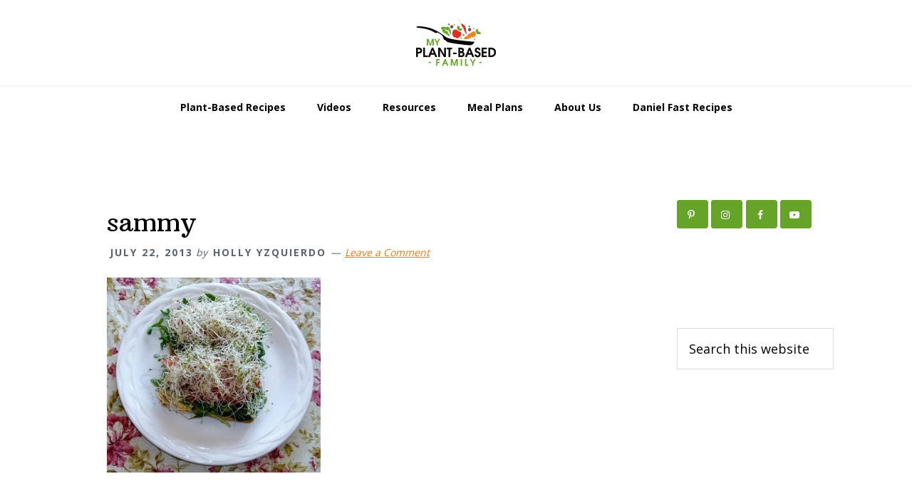

--- FILE ---
content_type: text/css
request_url: https://myplantbasedfamily.com/wp-content/plugins/social-pug/assets/dist/style-frontend-pro-jquery.2.13.0.css?ver=2.13.0
body_size: 6831
content:
.dpsp-networks-btns-wrapper .dpsp-network-btn .dpsp-network-icon{align-self:start;display:block;font-size:14px;line-height:36px;width:40px;height:40px;position:relative;top:-2px;left:-2px;text-align:center;border:2px solid;flex:0 0 auto;-moz-box-sizing:border-box;box-sizing:border-box;-moz-transition:all .15s ease-in;-webkit-transition:all .15s ease-in;-o-transition:all .15s ease-in;transition:all .15s ease-in}.dpsp-icon-total-share svg,.dpsp-network-icon .dpsp-network-icon-inner svg{position:relative;top:.1em;max-height:14px;width:auto;overflow:visible;transition:fill .15s ease-in-out}.dpsp-size-large .dpsp-icon-total-share svg,.dpsp-size-large .dpsp-network-icon .dpsp-network-icon-inner svg{max-height:22px}.widget_dpsp_social_media_follow .dpsp-network-icon .dpsp-network-icon-inner svg{top:.05em}.dpsp-icon-total-share,.dpsp-network-icon-inner{display:flex;align-items:center;justify-content:center}.dpsp-network-icon-inner{transition:all .2s ease;height:36px}.dpsp-networks-btns-wrapper.dpsp-has-button-icon-animation .dpsp-network-btn:hover .dpsp-network-icon-inner{transition:all .2s cubic-bezier(.62,3.15,.4,-.64);transform:scale(1.5)}#dpsp-floating-sidebar{position:fixed;top:50%;transform:translateY(-50%);z-index:9998}#dpsp-floating-sidebar.dpsp-position-left{left:0}#dpsp-floating-sidebar.dpsp-position-right{right:0}.dpsp-networks-btns-wrapper.dpsp-networks-btns-sidebar li{float:none;margin-left:0}.dpsp-networks-btns-wrapper.dpsp-networks-btns-sidebar .dpsp-network-btn{padding:0;width:40px}.dpsp-networks-btns-wrapper.dpsp-networks-btns-sidebar .dpsp-network-btn .dpsp-network-icon{border-color:transparent!important;background:transparent!important}.dpsp-size-medium .dpsp-networks-btns-sidebar .dpsp-network-btn .dpsp-network-icon-inner{height:41px}.dpsp-size-large .dpsp-networks-btns-sidebar .dpsp-network-btn .dpsp-network-icon-inner{height:46px}.dpsp-networks-btns-wrapper.dpsp-networks-btns-sidebar .dpsp-network-btn.dpsp-has-count .dpsp-network-icon{height:22px;line-height:22px}.dpsp-networks-btns-wrapper.dpsp-networks-btns-sidebar .dpsp-network-btn.dpsp-has-count .dpsp-network-icon-inner{height:18px}#dpsp-floating-sidebar.dpsp-no-animation{display:none}#dpsp-floating-sidebar.dpsp-no-animation.opened{display:block}#dpsp-floating-sidebar.dpsp-animation-1{opacity:0;transition:opacity .2s ease-in-out}#dpsp-floating-sidebar.dpsp-animation-1.opened{opacity:1}#dpsp-floating-sidebar.dpsp-position-left.dpsp-animation-2,#dpsp-floating-sidebar.dpsp-position-left.dpsp-shape-circle.dpsp-animation-2{left:-60px;transition:left .2s ease-in-out}#dpsp-floating-sidebar.dpsp-position-left.dpsp-animation-2.opened{left:0}#dpsp-floating-sidebar.dpsp-position-left.dpsp-shape-circle.dpsp-animation-2.opened{left:12px}#dpsp-floating-sidebar.dpsp-position-right.dpsp-animation-2,#dpsp-floating-sidebar.dpsp-position-right.dpsp-shape-circle.dpsp-animation-2{right:-60px;transition:right .2s ease-in-out}#dpsp-floating-sidebar.dpsp-position-right.dpsp-animation-2.opened{right:0}#dpsp-floating-sidebar.dpsp-position-right.dpsp-shape-circle.dpsp-animation-2.opened{right:10px}.dpsp-shape-rounded .dpsp-networks-btns-sidebar .dpsp-network-btn,.dpsp-shape-rounded .dpsp-networks-btns-sidebar .dpsp-network-btn .dpsp-network-icon{border-radius:0}.dpsp-position-left.dpsp-shape-rounded .dpsp-networks-btns-sidebar .dpsp-network-btn.dpsp-first,.dpsp-position-left.dpsp-shape-rounded .dpsp-networks-btns-sidebar .dpsp-network-btn.dpsp-first .dpsp-network-icon{-webkit-border-top-right-radius:4px;-moz-border-radius-topright:4px;border-top-right-radius:4px}.dpsp-position-left.dpsp-shape-rounded .dpsp-networks-btns-sidebar .dpsp-network-btn.dpsp-last,.dpsp-position-left.dpsp-shape-rounded .dpsp-networks-btns-sidebar .dpsp-network-btn.dpsp-last .dpsp-network-icon{-webkit-border-bottom-right-radius:4px;-moz-border-radius-bottomright:4px;border-bottom-right-radius:4px}.dpsp-position-left.dpsp-shape-rounded.dpsp-bottom-spacing .dpsp-networks-btns-sidebar .dpsp-network-btn,.dpsp-position-left.dpsp-shape-rounded.dpsp-bottom-spacing .dpsp-networks-btns-sidebar .dpsp-network-btn .dpsp-network-icon{-webkit-border-top-right-radius:4px;-moz-border-radius-topright:4px;border-top-right-radius:4px;-webkit-border-bottom-right-radius:4px;-moz-border-radius-bottomright:4px;border-bottom-right-radius:4px}.dpsp-position-right.dpsp-shape-rounded .dpsp-networks-btns-sidebar .dpsp-network-btn.dpsp-first,.dpsp-position-right.dpsp-shape-rounded .dpsp-networks-btns-sidebar .dpsp-network-btn.dpsp-first .dpsp-network-icon{-webkit-border-top-left-radius:4px;-moz-border-radius-topleft:4px;border-top-left-radius:4px}.dpsp-position-right.dpsp-shape-rounded .dpsp-networks-btns-sidebar .dpsp-network-btn.dpsp-last,.dpsp-position-right.dpsp-shape-rounded .dpsp-networks-btns-sidebar .dpsp-network-btn.dpsp-last .dpsp-network-icon{-webkit-border-bottom-left-radius:4px;-moz-border-radius-bottomleft:4px;border-bottom-left-radius:4px}.dpsp-position-right.dpsp-shape-rounded.dpsp-bottom-spacing .dpsp-networks-btns-sidebar .dpsp-network-btn,.dpsp-position-right.dpsp-shape-rounded.dpsp-bottom-spacing .dpsp-networks-btns-sidebar .dpsp-network-btn .dpsp-network-icon{-webkit-border-top-left-radius:4px;-moz-border-radius-topleft:4px;border-top-left-radius:4px;-webkit-border-bottom-left-radius:4px;-moz-border-radius-bottomleft:4px;border-bottom-left-radius:4px}.dpsp-shape-rounded.dpsp-has-spacing .dpsp-networks-btns-sidebar .dpsp-network-btn .dpsp-network-icon{border-radius:4px}#dpsp-floating-sidebar.dpsp-position-left.dpsp-shape-circle{left:12px}#dpsp-floating-sidebar.dpsp-position-right.dpsp-shape-circle{right:10px}.dpsp-bottom-spacing .dpsp-networks-btns-sidebar .dpsp-network-btn{margin-bottom:6px}.dpsp-shape-rounded.dpsp-bottom-spacing .dpsp-networks-btns-sidebar .dpsp-network-btn{-webkit-border-top-right-radius:4px;-moz-border-radius-topright:4px;border-top-right-radius:4px;-webkit-border-bottom-right-radius:4px;-moz-border-radius-bottomright:4px;border-bottom-right-radius:4px}#dpsp-floating-sidebar.dpsp-style-2 .dpsp-network-btn .dpsp-network-icon{background:none}#dpsp-floating-sidebar .dpsp-networks-btns-wrapper li{position:relative;overflow:visible}#dpsp-floating-sidebar .dpsp-networks-btns-wrapper .dpsp-network-label{position:absolute;z-index:1;display:inline-block;width:auto;white-space:nowrap;top:50%;margin-top:-15px;height:30px;padding:6px 12px;color:#fff;font-size:12px;font-weight:400;line-height:18px;background:#34495e;border-radius:3px;visibility:hidden;opacity:0;transition:all .2s ease-in-out;box-sizing:border-box}#dpsp-floating-sidebar.dpsp-position-left .dpsp-networks-btns-wrapper .dpsp-network-label{left:100%}#dpsp-floating-sidebar.dpsp-position-right .dpsp-networks-btns-wrapper .dpsp-network-label{right:100%}#dpsp-floating-sidebar.dpsp-position-left .dpsp-networks-btns-wrapper li.dpsp-hover .dpsp-network-label{transform:translateX(10px);visibility:visible;opacity:1}#dpsp-floating-sidebar.dpsp-position-right .dpsp-networks-btns-wrapper li.dpsp-hover .dpsp-network-label{transform:translateX(-10px);visibility:visible;opacity:1}#dpsp-floating-sidebar .dpsp-networks-btns-wrapper .dpsp-network-label:before{content:"";display:block;position:absolute;top:50%;margin-top:-5px;border-top:5px solid transparent;border-bottom:5px solid transparent}#dpsp-floating-sidebar.dpsp-position-left .dpsp-networks-btns-wrapper .dpsp-network-label:before{left:-5px;border-right:5px solid #34495e}#dpsp-floating-sidebar.dpsp-position-right .dpsp-networks-btns-wrapper .dpsp-network-label:before{right:-5px;border-left:5px solid #34495e}.dpsp-settings-button-style .dpsp-networks-btns-sidebar .dpsp-network-label{display:none}#dpsp-content-top{margin-bottom:1.2em}#dpsp-content-bottom{margin-top:1.2em}.dpsp-share-text{font-weight:700;margin-bottom:10px}.dpsp-shortcode-wrapper{margin-bottom:1.2em}#dpsp-sticky-bar-wrapper{position:fixed;z-index:1000;bottom:0;left:0;width:100%;background:#fff}#dpsp-sticky-bar-wrapper.dpsp-position-desktop-top{bottom:auto;top:0}#dpsp-sticky-bar-wrapper.dpsp-position-desktop-bottom{bottom:0;top:auto}#dpsp-sticky-bar-wrapper.dpsp-no-animation{visibility:hidden;opacity:0}#dpsp-sticky-bar-wrapper.dpsp-no-animation.opened{visibility:visible;opacity:1}#dpsp-sticky-bar{display:none;position:relative;margin:7px 0;box-sizing:border-box}#dpsp-sticky-bar .dpsp-networks-btns-wrapper{display:flex}#dpsp-sticky-bar .dpsp-networks-btns-wrapper li{float:none;flex:1;margin-bottom:0;margin-left:3px;margin-right:3px}#dpsp-sticky-bar .dpsp-networks-btns-wrapper li:last-of-type{margin-right:0}#dpsp-sticky-bar .dpsp-network-btn{padding-left:1em;padding-right:1em;text-align:center}#dpsp-sticky-bar .dpsp-network-btn .dpsp-network-icon{display:inline-block;position:relative;width:20px;overflow:visible}#dpsp-sticky-bar .dpsp-network-btn.dpsp-has-count .dpsp-network-icon{margin-right:5px}#dpsp-sticky-bar-wrapper.dpsp-is-mobile.dpsp-position-mobile-top{bottom:auto;top:0}#dpsp-sticky-bar-wrapper.dpsp-is-mobile.dpsp-position-mobile-bottom{bottom:0;top:auto}#dpsp-sticky-bar-wrapper.dpsp-is-mobile #dpsp-sticky-bar{position:static;margin:0;width:100%!important;padding:0}#dpsp-sticky-bar-wrapper.dpsp-is-mobile #dpsp-sticky-bar .dpsp-networks-btns-wrapper li{margin:0}#dpsp-sticky-bar-wrapper.dpsp-is-mobile #dpsp-sticky-bar .dpsp-network-btn{padding-left:0;padding-right:0;text-align:center;height:44px;max-height:44px;line-height:40px;border-radius:0}#dpsp-sticky-bar-wrapper.dpsp-is-mobile #dpsp-sticky-bar .dpsp-network-btn .dpsp-network-icon{position:relative;left:auto;display:inline-block;float:none;font-size:18px;line-height:40px}#dpsp-sticky-bar-wrapper.dpsp-is-mobile #dpsp-sticky-bar .dpsp-network-btn.dpsp-has-count .dpsp-network-icon{position:absolute;display:block;width:100%;height:26px;line-height:26px}#dpsp-sticky-bar-wrapper.dpsp-is-mobile #dpsp-sticky-bar .dpsp-network-btn .dpsp-network-count{position:absolute;bottom:0;left:0;width:100%;margin-left:0;font-size:11px;text-align:center;height:20px;line-height:20px}#dpsp-sticky-bar-wrapper.dpsp-animation-1{visibility:hidden;opacity:0;transition:opacity .2s ease-in-out}#dpsp-sticky-bar-wrapper.dpsp-animation-1.opened{visibility:visible;opacity:1}#dpsp-sticky-bar-wrapper.dpsp-is-mobile.dpsp-position-mobile-bottom.dpsp-animation-2,#dpsp-sticky-bar-wrapper:not(.dpsp-is-mobile).dpsp-position-desktop-bottom.dpsp-animation-2{visibility:hidden;bottom:-88px;transition:bottom .3s ease-in-out,visibility .3s ease-in-out}#dpsp-sticky-bar-wrapper.dpsp-is-mobile.dpsp-position-mobile-bottom.dpsp-animation-2.opened,#dpsp-sticky-bar-wrapper:not(.dpsp-is-mobile).dpsp-position-desktop-bottom.dpsp-animation-2.opened{visibility:visible;bottom:0}#dpsp-sticky-bar-wrapper.dpsp-is-mobile.dpsp-position-mobile-top.dpsp-animation-2,#dpsp-sticky-bar-wrapper:not(.dpsp-is-mobile).dpsp-position-desktop-top.dpsp-animation-2{visibility:hidden;top:-88px;bottom:auto;transition:top .3s ease-in-out,visibility .3s ease-in-out}#dpsp-sticky-bar-wrapper.dpsp-is-mobile.dpsp-position-mobile-top.dpsp-animation-2.opened,#dpsp-sticky-bar-wrapper:not(.dpsp-is-mobile).dpsp-position-desktop-top.dpsp-animation-2.opened{visibility:visible;top:0}@media screen and (min-width:782px){body.admin-bar #dpsp-sticky-bar-wrapper{margin-top:32px}}.dpsp-networks-btns-wrapper{list-style:none!important;padding:0!important;margin:0!important}.dpsp-networks-btns-wrapper:after{content:"";display:block;height:0;clear:both}.dpsp-networks-btns-wrapper li{float:left;-moz-transition:all .15s ease-in;-webkit-transition:all .15s ease-in;-o-transition:all .15s ease-in;transition:all .15s ease-in;margin:0;padding:0;border:0;list-style-type:none!important}.dpsp-networks-btns-wrapper li:before{display:none!important}.dpsp-networks-btns-wrapper li:first-child{margin-left:0!important}.dpsp-networks-btns-wrapper .dpsp-network-btn{position:relative;text-align:center;display:inline-flex;text-decoration:none!important;text-transform:unset!important;height:40px;min-width:40px;font-family:Arial,sans-serif;font-weight:700;font-size:14px;line-height:36px;vertical-align:middle;padding:0;border:2px solid;max-height:40px;width:100%;-moz-box-sizing:border-box;box-sizing:border-box;-moz-transition:all .15s ease-in;-webkit-transition:all .15s ease-in;-o-transition:all .15s ease-in;transition:all .15s ease-in;box-shadow:none;cursor:pointer;border-radius:0}.dpsp-networks-btns-wrapper .dpsp-network-btn .dpsp-network-label{padding-left:.5em;padding-right:.5em}.dpsp-networks-btns-wrapper .dpsp-network-btn.dpsp-has-count .dpsp-network-label{padding-right:.25em}.dpsp-networks-btns-wrapper .dpsp-network-btn:focus,.dpsp-networks-btns-wrapper .dpsp-network-btn:hover{border:2px solid;box-shadow:0 0 0 3px rgba(21,156,228,.4);box-shadow:0 0 0 3px var(--networkHover);outline:none}.dpsp-networks-btns-wrapper .dpsp-network-btn:after{content:"";display:block;height:0;clear:both}.dpsp-networks-btns-wrapper.dpsp-column-auto .dpsp-network-btn.dpsp-no-label{padding-left:0!important}.dpsp-size-small .dpsp-networks-btns-wrapper:not(.dpsp-networks-btns-sidebar) .dpsp-network-btn.dpsp-no-label .dpsp-network-icon{width:28px}.dpsp-networks-btns-wrapper .dpsp-network-btn .dpsp-network-count{font-size:13px;font-weight:400;padding-left:.25em;padding-right:.5em;white-space:nowrap}.dpsp-networks-btns-wrapper.dpsp-networks-btns-sidebar .dpsp-network-btn .dpsp-network-count{position:absolute;bottom:0;left:0;width:100%;margin-left:0;font-size:11px;text-align:center;height:20px;line-height:20px}.dpsp-networks-btns-wrapper .dpsp-network-btn.dpsp-no-label .dpsp-network-label-wrapper{display:none}.dpsp-button-style-6 .dpsp-networks-btns-wrapper:not(.dpsp-networks-btns-sidebar):not(.dpsp-column-auto):not(.dpsp-column-6) .dpsp-network-btn.dpsp-has-count-only .dpsp-network-label-wrapper,.dpsp-button-style-7 .dpsp-networks-btns-wrapper:not(.dpsp-networks-btns-sidebar):not(.dpsp-column-auto):not(.dpsp-column-6) .dpsp-network-btn.dpsp-has-count-only .dpsp-network-label-wrapper{display:inline-block;text-indent:2em}.dpsp-networks-btns-wrapper.dpsp-column-1 li{width:100%;margin-left:0}.dpsp-has-spacing .dpsp-networks-btns-wrapper.dpsp-column-1 li{margin-right:0}.dpsp-networks-btns-wrapper.dpsp-column-2 li{width:50%}.dpsp-has-spacing .dpsp-networks-btns-wrapper.dpsp-column-2 li{width:49%}.dpsp-networks-btns-wrapper.dpsp-column-2 li:nth-child(2n){margin-right:0}.dpsp-networks-btns-wrapper.dpsp-column-3 li{width:33.3333%}.dpsp-has-spacing .dpsp-networks-btns-wrapper.dpsp-column-3 li{width:32%}.dpsp-networks-btns-wrapper.dpsp-column-3 li:nth-child(3n){margin-right:0}.dpsp-networks-btns-wrapper.dpsp-column-4 li{width:25%}.dpsp-has-spacing .dpsp-networks-btns-wrapper.dpsp-column-4 li{width:23.5%}.dpsp-networks-btns-wrapper.dpsp-column-4 li:nth-child(4n){margin-right:0}.dpsp-networks-btns-wrapper.dpsp-column-5 li{width:20%}.dpsp-has-spacing .dpsp-networks-btns-wrapper.dpsp-column-5 li{width:18.4%}.dpsp-networks-btns-wrapper.dpsp-column-5 li:nth-child(5n){margin-right:0}.dpsp-networks-btns-wrapper.dpsp-column-6 li{width:16.6666%}.dpsp-has-spacing .dpsp-networks-btns-wrapper.dpsp-column-6 li{width:15%}.dpsp-networks-btns-wrapper.dpsp-column-6 li:nth-child(6n){margin-right:0}.dpsp-networks-btns-wrapper.dpsp-column-7 li{width:14.285%}.dpsp-has-spacing .dpsp-networks-btns-wrapper.dpsp-column-7 li{width:13%}.dpsp-networks-btns-wrapper.dpsp-column-7 li:nth-child(6n){margin-right:0}.dpsp-shape-circle .dpsp-networks-btns-wrapper:not(.dpsp-networks-btns-sidebar) .dpsp-network-btn:not(.dpsp-no-label){padding-right:10px}.dpsp-no-labels .dpsp-networks-btns-wrapper .dpsp-network-btn{padding:0!important;text-align:center}.dpsp-facebook{--networkColor:rgba(58,87,154,0.4);--networkHover:rgba(51,77,135,0.4)}.dpsp-networks-btns-wrapper .dpsp-network-btn.dpsp-facebook,.dpsp-networks-btns-wrapper .dpsp-network-btn.dpsp-facebook .dpsp-network-icon{border-color:#3a579a;background:#3a579a;color:#3a579a}.dpsp-networks-btns-wrapper .dpsp-network-btn.dpsp-facebook .dpsp-network-icon svg{fill:#3a579a}.dpsp-networks-btns-wrapper .dpsp-network-btn.dpsp-facebook:focus,.dpsp-networks-btns-wrapper .dpsp-network-btn.dpsp-facebook:focus .dpsp-network-icon,.dpsp-networks-btns-wrapper .dpsp-network-btn.dpsp-facebook:hover,.dpsp-networks-btns-wrapper .dpsp-network-btn.dpsp-facebook:hover .dpsp-network-icon{border-color:#334d87;background:#334d87;color:#334d87}.dpsp-networks-btns-wrapper .dpsp-network-btn.dpsp-facebook:focus .dpsp-network-icon svg,.dpsp-networks-btns-wrapper .dpsp-network-btn.dpsp-facebook:hover .dpsp-network-icon svg{fill:#334d87}.dpsp-twitter{--networkColor:rgba(0,171,240,0.4);--networkHover:rgba(0,153,215,0.4)}.dpsp-networks-btns-wrapper .dpsp-network-btn.dpsp-twitter,.dpsp-networks-btns-wrapper .dpsp-network-btn.dpsp-twitter .dpsp-network-icon{border-color:#00abf0;background:#00abf0;color:#00abf0}.dpsp-networks-btns-wrapper .dpsp-network-btn.dpsp-twitter .dpsp-network-icon svg{fill:#00abf0}.dpsp-networks-btns-wrapper .dpsp-network-btn.dpsp-twitter:focus,.dpsp-networks-btns-wrapper .dpsp-network-btn.dpsp-twitter:focus .dpsp-network-icon,.dpsp-networks-btns-wrapper .dpsp-network-btn.dpsp-twitter:hover,.dpsp-networks-btns-wrapper .dpsp-network-btn.dpsp-twitter:hover .dpsp-network-icon{border-color:#0099d7;background:#0099d7;color:#0099d7}.dpsp-networks-btns-wrapper .dpsp-network-btn.dpsp-twitter:focus .dpsp-network-icon svg,.dpsp-networks-btns-wrapper .dpsp-network-btn.dpsp-twitter:hover .dpsp-network-icon svg{fill:#0099d7}.dpsp-pinterest{--networkColor:rgba(201,34,40,0.4);--networkHover:rgba(179,30,36,0.4)}.dpsp-networks-btns-wrapper .dpsp-network-btn.dpsp-pinterest,.dpsp-networks-btns-wrapper .dpsp-network-btn.dpsp-pinterest .dpsp-network-icon{border-color:#c92228;background:#c92228;color:#c92228}.dpsp-networks-btns-wrapper .dpsp-network-btn.dpsp-pinterest .dpsp-network-icon svg{fill:#c92228}.dpsp-networks-btns-wrapper .dpsp-network-btn.dpsp-pinterest:focus,.dpsp-networks-btns-wrapper .dpsp-network-btn.dpsp-pinterest:focus .dpsp-network-icon,.dpsp-networks-btns-wrapper .dpsp-network-btn.dpsp-pinterest:hover,.dpsp-networks-btns-wrapper .dpsp-network-btn.dpsp-pinterest:hover .dpsp-network-icon{border-color:#b31e24;background:#b31e24;color:#b31e24}.dpsp-networks-btns-wrapper .dpsp-network-btn.dpsp-pinterest:focus .dpsp-network-icon svg,.dpsp-networks-btns-wrapper .dpsp-network-btn.dpsp-pinterest:hover .dpsp-network-icon svg{fill:#b31e24}.dpsp-linkedin{--networkColor:rgba(0,119,181,0.4);--networkHover:rgba(0,102,156,0.4)}.dpsp-networks-btns-wrapper .dpsp-network-btn.dpsp-linkedin,.dpsp-networks-btns-wrapper .dpsp-network-btn.dpsp-linkedin .dpsp-network-icon{border-color:#0077b5;background:#0077b5;color:#0077b5}.dpsp-networks-btns-wrapper .dpsp-network-btn.dpsp-linkedin .dpsp-network-icon svg{fill:#0077b5}.dpsp-networks-btns-wrapper .dpsp-network-btn.dpsp-linkedin:focus,.dpsp-networks-btns-wrapper .dpsp-network-btn.dpsp-linkedin:focus .dpsp-network-icon,.dpsp-networks-btns-wrapper .dpsp-network-btn.dpsp-linkedin:hover,.dpsp-networks-btns-wrapper .dpsp-network-btn.dpsp-linkedin:hover .dpsp-network-icon{border-color:#00669c;background:#00669c;color:#00669c}.dpsp-networks-btns-wrapper .dpsp-network-btn.dpsp-linkedin:focus .dpsp-network-icon svg,.dpsp-networks-btns-wrapper .dpsp-network-btn.dpsp-linkedin:hover .dpsp-network-icon svg{fill:#00669c}.dpsp-reddit{--networkColor:rgba(255,87,0,0.4);--networkHover:rgba(255,66,0,0.4)}.dpsp-networks-btns-wrapper .dpsp-network-btn.dpsp-reddit,.dpsp-networks-btns-wrapper .dpsp-network-btn.dpsp-reddit .dpsp-network-icon{border-color:#ff5700;background:#ff5700;color:#ff5700}.dpsp-networks-btns-wrapper .dpsp-network-btn.dpsp-reddit .dpsp-network-icon svg{fill:#ff5700}.dpsp-networks-btns-wrapper .dpsp-network-btn.dpsp-reddit:focus,.dpsp-networks-btns-wrapper .dpsp-network-btn.dpsp-reddit:focus .dpsp-network-icon,.dpsp-networks-btns-wrapper .dpsp-network-btn.dpsp-reddit:hover,.dpsp-networks-btns-wrapper .dpsp-network-btn.dpsp-reddit:hover .dpsp-network-icon{border-color:#ff4200;background:#ff4200;color:#ff4200}.dpsp-networks-btns-wrapper .dpsp-network-btn.dpsp-reddit:focus .dpsp-network-icon svg,.dpsp-networks-btns-wrapper .dpsp-network-btn.dpsp-reddit:hover .dpsp-network-icon svg{fill:#ff4200}.dpsp-vkontakte{--networkColor:rgba(77,117,163,0.4);--networkHover:rgba(69,105,146,0.4)}.dpsp-networks-btns-wrapper .dpsp-network-btn.dpsp-vkontakte,.dpsp-networks-btns-wrapper .dpsp-network-btn.dpsp-vkontakte .dpsp-network-icon{border-color:#4d75a3;background:#4d75a3;color:#4d75a3}.dpsp-networks-btns-wrapper .dpsp-network-btn.dpsp-vkontakte .dpsp-network-icon svg{fill:#4d75a3}.dpsp-networks-btns-wrapper .dpsp-network-btn.dpsp-vkontakte:focus,.dpsp-networks-btns-wrapper .dpsp-network-btn.dpsp-vkontakte:focus .dpsp-network-icon,.dpsp-networks-btns-wrapper .dpsp-network-btn.dpsp-vkontakte:hover,.dpsp-networks-btns-wrapper .dpsp-network-btn.dpsp-vkontakte:hover .dpsp-network-icon{border-color:#456992;background:#456992;color:#456992}.dpsp-networks-btns-wrapper .dpsp-network-btn.dpsp-vkontakte:focus .dpsp-network-icon svg,.dpsp-networks-btns-wrapper .dpsp-network-btn.dpsp-vkontakte:hover .dpsp-network-icon svg{fill:#456992}.dpsp-whatsapp{--networkColor:rgba(37,211,102,0.4);--networkHover:rgba(33,201,96,0.4)}.dpsp-networks-btns-wrapper .dpsp-network-btn.dpsp-whatsapp,.dpsp-networks-btns-wrapper .dpsp-network-btn.dpsp-whatsapp .dpsp-network-icon{border-color:#25d366;background:#25d366;color:#25d366}.dpsp-networks-btns-wrapper .dpsp-network-btn.dpsp-whatsapp .dpsp-network-icon svg{fill:#25d366}.dpsp-networks-btns-wrapper .dpsp-network-btn.dpsp-whatsapp:focus,.dpsp-networks-btns-wrapper .dpsp-network-btn.dpsp-whatsapp:focus .dpsp-network-icon,.dpsp-networks-btns-wrapper .dpsp-network-btn.dpsp-whatsapp:hover,.dpsp-networks-btns-wrapper .dpsp-network-btn.dpsp-whatsapp:hover .dpsp-network-icon{border-color:#21c960;background:#21c960;color:#21c960}.dpsp-networks-btns-wrapper .dpsp-network-btn.dpsp-whatsapp:focus .dpsp-network-icon svg,.dpsp-networks-btns-wrapper .dpsp-network-btn.dpsp-whatsapp:hover .dpsp-network-icon svg{fill:#21c960}.dpsp-instagram{--networkColor:rgba(188,42,141,0.4);--networkHover:rgba(169,37,126,0.4)}.dpsp-networks-btns-wrapper .dpsp-network-btn.dpsp-instagram,.dpsp-networks-btns-wrapper .dpsp-network-btn.dpsp-instagram .dpsp-network-icon{border-color:#bc2a8d;background:#bc2a8d;color:#bc2a8d}.dpsp-networks-btns-wrapper .dpsp-network-btn.dpsp-instagram .dpsp-network-icon svg{fill:#bc2a8d}.dpsp-networks-btns-wrapper .dpsp-network-btn.dpsp-instagram:focus,.dpsp-networks-btns-wrapper .dpsp-network-btn.dpsp-instagram:focus .dpsp-network-icon,.dpsp-networks-btns-wrapper .dpsp-network-btn.dpsp-instagram:hover,.dpsp-networks-btns-wrapper .dpsp-network-btn.dpsp-instagram:hover .dpsp-network-icon{border-color:#a9257e;background:#a9257e;color:#a9257e}.dpsp-networks-btns-wrapper .dpsp-network-btn.dpsp-instagram:focus .dpsp-network-icon svg,.dpsp-networks-btns-wrapper .dpsp-network-btn.dpsp-instagram:hover .dpsp-network-icon svg{fill:#a9257e}.dpsp-youtube{--networkColor:rgba(187,0,0,0.4);--networkHover:rgba(162,0,0,0.4)}.dpsp-networks-btns-wrapper .dpsp-network-btn.dpsp-youtube,.dpsp-networks-btns-wrapper .dpsp-network-btn.dpsp-youtube .dpsp-network-icon{border-color:#b00;background:#b00;color:#b00}.dpsp-networks-btns-wrapper .dpsp-network-btn.dpsp-youtube .dpsp-network-icon svg{fill:#b00}.dpsp-networks-btns-wrapper .dpsp-network-btn.dpsp-youtube:focus,.dpsp-networks-btns-wrapper .dpsp-network-btn.dpsp-youtube:focus .dpsp-network-icon,.dpsp-networks-btns-wrapper .dpsp-network-btn.dpsp-youtube:hover,.dpsp-networks-btns-wrapper .dpsp-network-btn.dpsp-youtube:hover .dpsp-network-icon{border-color:#a20000;background:#a20000;color:#a20000}.dpsp-networks-btns-wrapper .dpsp-network-btn.dpsp-youtube:focus .dpsp-network-icon svg,.dpsp-networks-btns-wrapper .dpsp-network-btn.dpsp-youtube:hover .dpsp-network-icon svg{fill:#a20000}.dpsp-vimeo{--networkColor:rgba(68,187,255,0.4);--networkHover:rgba(43,178,255,0.4)}.dpsp-networks-btns-wrapper .dpsp-network-btn.dpsp-vimeo,.dpsp-networks-btns-wrapper .dpsp-network-btn.dpsp-vimeo .dpsp-network-icon{border-color:#4bf;background:#4bf;color:#4bf}.dpsp-networks-btns-wrapper .dpsp-network-btn.dpsp-vimeo .dpsp-network-icon svg{fill:#4bf}.dpsp-networks-btns-wrapper .dpsp-network-btn.dpsp-vimeo:focus,.dpsp-networks-btns-wrapper .dpsp-network-btn.dpsp-vimeo:focus .dpsp-network-icon,.dpsp-networks-btns-wrapper .dpsp-network-btn.dpsp-vimeo:hover,.dpsp-networks-btns-wrapper .dpsp-network-btn.dpsp-vimeo:hover .dpsp-network-icon{border-color:#2bb2ff;background:#2bb2ff;color:#2bb2ff}.dpsp-networks-btns-wrapper .dpsp-network-btn.dpsp-vimeo:focus .dpsp-network-icon svg,.dpsp-networks-btns-wrapper .dpsp-network-btn.dpsp-vimeo:hover .dpsp-network-icon svg{fill:#2bb2ff}.dpsp-soundcloud{--networkColor:rgba(255,85,0,0.4);--networkHover:rgba(230,76,0,0.4)}.dpsp-networks-btns-wrapper .dpsp-network-btn.dpsp-soundcloud,.dpsp-networks-btns-wrapper .dpsp-network-btn.dpsp-soundcloud .dpsp-network-icon{border-color:#f50;background:#f50;color:#f50}.dpsp-networks-btns-wrapper .dpsp-network-btn.dpsp-soundcloud .dpsp-network-icon svg{fill:#f50}.dpsp-networks-btns-wrapper .dpsp-network-btn.dpsp-soundcloud:focus,.dpsp-networks-btns-wrapper .dpsp-network-btn.dpsp-soundcloud:focus .dpsp-network-icon,.dpsp-networks-btns-wrapper .dpsp-network-btn.dpsp-soundcloud:hover,.dpsp-networks-btns-wrapper .dpsp-network-btn.dpsp-soundcloud:hover .dpsp-network-icon{border-color:#e64c00;background:#e64c00;color:#e64c00}.dpsp-networks-btns-wrapper .dpsp-network-btn.dpsp-soundcloud:focus .dpsp-network-icon svg,.dpsp-networks-btns-wrapper .dpsp-network-btn.dpsp-soundcloud:hover .dpsp-network-icon svg{fill:#e64c00}.dpsp-twitch{--networkColor:rgba(100,65,165,0.4);--networkHover:rgba(89,58,147,0.4)}.dpsp-networks-btns-wrapper .dpsp-network-btn.dpsp-twitch,.dpsp-networks-btns-wrapper .dpsp-network-btn.dpsp-twitch .dpsp-network-icon{border-color:#6441a5;background:#6441a5;color:#6441a5}.dpsp-networks-btns-wrapper .dpsp-network-btn.dpsp-twitch .dpsp-network-icon svg{fill:#6441a5}.dpsp-networks-btns-wrapper .dpsp-network-btn.dpsp-twitch:focus,.dpsp-networks-btns-wrapper .dpsp-network-btn.dpsp-twitch:focus .dpsp-network-icon,.dpsp-networks-btns-wrapper .dpsp-network-btn.dpsp-twitch:hover,.dpsp-networks-btns-wrapper .dpsp-network-btn.dpsp-twitch:hover .dpsp-network-icon{border-color:#593a93;background:#593a93;color:#593a93}.dpsp-networks-btns-wrapper .dpsp-network-btn.dpsp-twitch:focus .dpsp-network-icon svg,.dpsp-networks-btns-wrapper .dpsp-network-btn.dpsp-twitch:hover .dpsp-network-icon svg{fill:#593a93}.dpsp-yummly{--networkColor:rgba(229,90,39,0.4);--networkHover:rgba(216,77,26,0.4)}.dpsp-networks-btns-wrapper .dpsp-network-btn.dpsp-yummly,.dpsp-networks-btns-wrapper .dpsp-network-btn.dpsp-yummly .dpsp-network-icon{border-color:#e55a27;background:#e55a27;color:#e55a27}.dpsp-networks-btns-wrapper .dpsp-network-btn.dpsp-yummly .dpsp-network-icon svg{fill:#e55a27}.dpsp-networks-btns-wrapper .dpsp-network-btn.dpsp-yummly:focus,.dpsp-networks-btns-wrapper .dpsp-network-btn.dpsp-yummly:focus .dpsp-network-icon,.dpsp-networks-btns-wrapper .dpsp-network-btn.dpsp-yummly:hover,.dpsp-networks-btns-wrapper .dpsp-network-btn.dpsp-yummly:hover .dpsp-network-icon{border-color:#d84d1a;background:#d84d1a;color:#d84d1a}.dpsp-networks-btns-wrapper .dpsp-network-btn.dpsp-yummly:focus .dpsp-network-icon svg,.dpsp-networks-btns-wrapper .dpsp-network-btn.dpsp-yummly:hover .dpsp-network-icon svg{fill:#d84d1a}.dpsp-behance{--networkColor:rgba(0,92,255,0.4);--networkHover:rgba(0,83,230,0.4)}.dpsp-networks-btns-wrapper .dpsp-network-btn.dpsp-behance,.dpsp-networks-btns-wrapper .dpsp-network-btn.dpsp-behance .dpsp-network-icon{border-color:#005cff;background:#005cff;color:#005cff}.dpsp-networks-btns-wrapper .dpsp-network-btn.dpsp-behance .dpsp-network-icon svg{fill:#005cff}.dpsp-networks-btns-wrapper .dpsp-network-btn.dpsp-behance:focus,.dpsp-networks-btns-wrapper .dpsp-network-btn.dpsp-behance:focus .dpsp-network-icon,.dpsp-networks-btns-wrapper .dpsp-network-btn.dpsp-behance:hover,.dpsp-networks-btns-wrapper .dpsp-network-btn.dpsp-behance:hover .dpsp-network-icon{border-color:#0053e6;background:#0053e6;color:#0053e6}.dpsp-networks-btns-wrapper .dpsp-network-btn.dpsp-behance:focus .dpsp-network-icon svg,.dpsp-networks-btns-wrapper .dpsp-network-btn.dpsp-behance:hover .dpsp-network-icon svg{fill:#0053e6}.dpsp-email{--networkColor:rgba(39,174,96,0.4);--networkHover:rgba(35,158,87,0.4)}.dpsp-networks-btns-wrapper .dpsp-network-btn.dpsp-email,.dpsp-networks-btns-wrapper .dpsp-network-btn.dpsp-email .dpsp-network-icon{border-color:#27ae60;background:#27ae60;color:#27ae60}.dpsp-networks-btns-wrapper .dpsp-network-btn.dpsp-email .dpsp-network-icon svg{fill:#27ae60}.dpsp-networks-btns-wrapper .dpsp-network-btn.dpsp-email:focus,.dpsp-networks-btns-wrapper .dpsp-network-btn.dpsp-email:focus .dpsp-network-icon,.dpsp-networks-btns-wrapper .dpsp-network-btn.dpsp-email:hover,.dpsp-networks-btns-wrapper .dpsp-network-btn.dpsp-email:hover .dpsp-network-icon{border-color:#239e57;background:#239e57;color:#239e57}.dpsp-networks-btns-wrapper .dpsp-network-btn.dpsp-email:focus .dpsp-network-icon svg,.dpsp-networks-btns-wrapper .dpsp-network-btn.dpsp-email:hover .dpsp-network-icon svg{fill:#239e57}.dpsp-print{--networkColor:rgba(189,195,199,0.4);--networkHover:rgba(175,182,187,0.4)}.dpsp-networks-btns-wrapper .dpsp-network-btn.dpsp-print,.dpsp-networks-btns-wrapper .dpsp-network-btn.dpsp-print .dpsp-network-icon{border-color:#bdc3c7;background:#bdc3c7;color:#bdc3c7}.dpsp-networks-btns-wrapper .dpsp-network-btn.dpsp-print .dpsp-network-icon svg{fill:#bdc3c7}.dpsp-networks-btns-wrapper .dpsp-network-btn.dpsp-print:focus,.dpsp-networks-btns-wrapper .dpsp-network-btn.dpsp-print:focus .dpsp-network-icon,.dpsp-networks-btns-wrapper .dpsp-network-btn.dpsp-print:hover,.dpsp-networks-btns-wrapper .dpsp-network-btn.dpsp-print:hover .dpsp-network-icon{border-color:#afb6bb;background:#afb6bb;color:#afb6bb}.dpsp-networks-btns-wrapper .dpsp-network-btn.dpsp-print:focus .dpsp-network-icon svg,.dpsp-networks-btns-wrapper .dpsp-network-btn.dpsp-print:hover .dpsp-network-icon svg{fill:#afb6bb}.dpsp-pocket{--networkColor:rgba(237,64,85,0.4);--networkHover:rgba(230,60,81,0.4)}.dpsp-networks-btns-wrapper .dpsp-network-btn.dpsp-pocket,.dpsp-networks-btns-wrapper .dpsp-network-btn.dpsp-pocket .dpsp-network-icon{border-color:#ed4055;background:#ed4055;color:#ed4055}.dpsp-networks-btns-wrapper .dpsp-network-btn.dpsp-pocket .dpsp-network-icon svg{fill:#ed4055}.dpsp-networks-btns-wrapper .dpsp-network-btn.dpsp-pocket:focus,.dpsp-networks-btns-wrapper .dpsp-network-btn.dpsp-pocket:focus .dpsp-network-icon,.dpsp-networks-btns-wrapper .dpsp-network-btn.dpsp-pocket:hover,.dpsp-networks-btns-wrapper .dpsp-network-btn.dpsp-pocket:hover .dpsp-network-icon{border-color:#e63c51;background:#e63c51;color:#e63c51}.dpsp-networks-btns-wrapper .dpsp-network-btn.dpsp-pocket:focus .dpsp-network-icon svg,.dpsp-networks-btns-wrapper .dpsp-network-btn.dpsp-pocket:hover .dpsp-network-icon svg{fill:#e63c51}.dpsp-buffer{--networkColor:rgba(41,50,59,0.4);--networkHover:rgba(33,40,47,0.4)}.dpsp-networks-btns-wrapper .dpsp-network-btn.dpsp-buffer,.dpsp-networks-btns-wrapper .dpsp-network-btn.dpsp-buffer .dpsp-network-icon{border-color:#29323b;background:#29323b;color:#29323b}.dpsp-networks-btns-wrapper .dpsp-network-btn.dpsp-buffer .dpsp-network-icon svg{fill:#29323b}.dpsp-networks-btns-wrapper .dpsp-network-btn.dpsp-buffer:focus,.dpsp-networks-btns-wrapper .dpsp-network-btn.dpsp-buffer:focus .dpsp-network-icon,.dpsp-networks-btns-wrapper .dpsp-network-btn.dpsp-buffer:hover,.dpsp-networks-btns-wrapper .dpsp-network-btn.dpsp-buffer:hover .dpsp-network-icon{border-color:#21282f;background:#21282f;color:#21282f}.dpsp-networks-btns-wrapper .dpsp-network-btn.dpsp-buffer:focus .dpsp-network-icon svg,.dpsp-networks-btns-wrapper .dpsp-network-btn.dpsp-buffer:hover .dpsp-network-icon svg{fill:#21282f}.dpsp-tumblr{--networkColor:rgba(53,70,92,0.4);--networkHover:rgba(46,61,80,0.4)}.dpsp-networks-btns-wrapper .dpsp-network-btn.dpsp-tumblr,.dpsp-networks-btns-wrapper .dpsp-network-btn.dpsp-tumblr .dpsp-network-icon{border-color:#35465c;background:#35465c;color:#35465c}.dpsp-networks-btns-wrapper .dpsp-network-btn.dpsp-tumblr .dpsp-network-icon svg{fill:#35465c}.dpsp-networks-btns-wrapper .dpsp-network-btn.dpsp-tumblr:focus,.dpsp-networks-btns-wrapper .dpsp-network-btn.dpsp-tumblr:focus .dpsp-network-icon,.dpsp-networks-btns-wrapper .dpsp-network-btn.dpsp-tumblr:hover,.dpsp-networks-btns-wrapper .dpsp-network-btn.dpsp-tumblr:hover .dpsp-network-icon{border-color:#2e3d50;background:#2e3d50;color:#2e3d50}.dpsp-networks-btns-wrapper .dpsp-network-btn.dpsp-tumblr:focus .dpsp-network-icon svg,.dpsp-networks-btns-wrapper .dpsp-network-btn.dpsp-tumblr:hover .dpsp-network-icon svg{fill:#2e3d50}.dpsp-xing{--networkColor:rgba(0,136,141,0.4);--networkHover:rgba(0,106,108,0.4)}.dpsp-networks-btns-wrapper .dpsp-network-btn.dpsp-xing,.dpsp-networks-btns-wrapper .dpsp-network-btn.dpsp-xing .dpsp-network-icon{border-color:#00888d;background:#00888d;color:#00888d}.dpsp-networks-btns-wrapper .dpsp-network-btn.dpsp-xing .dpsp-network-icon svg{fill:#00888d}.dpsp-networks-btns-wrapper .dpsp-network-btn.dpsp-xing:focus,.dpsp-networks-btns-wrapper .dpsp-network-btn.dpsp-xing:focus .dpsp-network-icon,.dpsp-networks-btns-wrapper .dpsp-network-btn.dpsp-xing:hover,.dpsp-networks-btns-wrapper .dpsp-network-btn.dpsp-xing:hover .dpsp-network-icon{border-color:#006a6c;background:#006a6c;color:#006a6c}.dpsp-networks-btns-wrapper .dpsp-network-btn.dpsp-xing:focus .dpsp-network-icon svg,.dpsp-networks-btns-wrapper .dpsp-network-btn.dpsp-xing:hover .dpsp-network-icon svg{fill:#006a6c}.dpsp-github{--networkColor:rgba(51,51,51,0.4);--networkHover:rgba(34,34,34,0.4)}.dpsp-networks-btns-wrapper .dpsp-network-btn.dpsp-github,.dpsp-networks-btns-wrapper .dpsp-network-btn.dpsp-github .dpsp-network-icon{border-color:#333;background:#333;color:#333}.dpsp-networks-btns-wrapper .dpsp-network-btn.dpsp-github .dpsp-network-icon svg{fill:#333}.dpsp-networks-btns-wrapper .dpsp-network-btn.dpsp-github:focus,.dpsp-networks-btns-wrapper .dpsp-network-btn.dpsp-github:focus .dpsp-network-icon,.dpsp-networks-btns-wrapper .dpsp-network-btn.dpsp-github:hover,.dpsp-networks-btns-wrapper .dpsp-network-btn.dpsp-github:hover .dpsp-network-icon{border-color:#222;background:#222;color:#222}.dpsp-networks-btns-wrapper .dpsp-network-btn.dpsp-github:focus .dpsp-network-icon svg,.dpsp-networks-btns-wrapper .dpsp-network-btn.dpsp-github:hover .dpsp-network-icon svg{fill:#222}.dpsp-flipboard{--networkColor:rgba(225,40,40,0.4);--networkHover:rgba(210,29,29,0.4)}.dpsp-networks-btns-wrapper .dpsp-network-btn.dpsp-flipboard,.dpsp-networks-btns-wrapper .dpsp-network-btn.dpsp-flipboard .dpsp-network-icon{border-color:#e12828;background:#e12828;color:#e12828}.dpsp-networks-btns-wrapper .dpsp-network-btn.dpsp-flipboard .dpsp-network-icon svg{fill:#e12828}.dpsp-networks-btns-wrapper .dpsp-network-btn.dpsp-flipboard:focus,.dpsp-networks-btns-wrapper .dpsp-network-btn.dpsp-flipboard:focus .dpsp-network-icon,.dpsp-networks-btns-wrapper .dpsp-network-btn.dpsp-flipboard:hover,.dpsp-networks-btns-wrapper .dpsp-network-btn.dpsp-flipboard:hover .dpsp-network-icon{border-color:#d21d1d;background:#d21d1d;color:#d21d1d}.dpsp-networks-btns-wrapper .dpsp-network-btn.dpsp-flipboard:focus .dpsp-network-icon svg,.dpsp-networks-btns-wrapper .dpsp-network-btn.dpsp-flipboard:hover .dpsp-network-icon svg{fill:#d21d1d}.dpsp-telegram{--networkColor:rgba(0,136,204,0.4);--networkHover:rgba(0,119,179,0.4)}.dpsp-networks-btns-wrapper .dpsp-network-btn.dpsp-telegram,.dpsp-networks-btns-wrapper .dpsp-network-btn.dpsp-telegram .dpsp-network-icon{border-color:#08c;background:#08c;color:#08c}.dpsp-networks-btns-wrapper .dpsp-network-btn.dpsp-telegram .dpsp-network-icon svg{fill:#08c}.dpsp-networks-btns-wrapper .dpsp-network-btn.dpsp-telegram:focus,.dpsp-networks-btns-wrapper .dpsp-network-btn.dpsp-telegram:focus .dpsp-network-icon,.dpsp-networks-btns-wrapper .dpsp-network-btn.dpsp-telegram:hover,.dpsp-networks-btns-wrapper .dpsp-network-btn.dpsp-telegram:hover .dpsp-network-icon{border-color:#0077b3;background:#0077b3;color:#0077b3}.dpsp-networks-btns-wrapper .dpsp-network-btn.dpsp-telegram:focus .dpsp-network-icon svg,.dpsp-networks-btns-wrapper .dpsp-network-btn.dpsp-telegram:hover .dpsp-network-icon svg{fill:#0077b3}.dpsp-medium{--networkColor:rgba(51,51,51,0.4);--networkHover:rgba(17,17,17,0.4)}.dpsp-networks-btns-wrapper .dpsp-network-btn.dpsp-medium,.dpsp-networks-btns-wrapper .dpsp-network-btn.dpsp-medium .dpsp-network-icon{border-color:#333;background:#333;color:#333}.dpsp-networks-btns-wrapper .dpsp-network-btn.dpsp-medium .dpsp-network-icon svg{fill:#333}.dpsp-networks-btns-wrapper .dpsp-network-btn.dpsp-medium:focus,.dpsp-networks-btns-wrapper .dpsp-network-btn.dpsp-medium:focus .dpsp-network-icon,.dpsp-networks-btns-wrapper .dpsp-network-btn.dpsp-medium:hover,.dpsp-networks-btns-wrapper .dpsp-network-btn.dpsp-medium:hover .dpsp-network-icon{border-color:#111;background:#111;color:#111}.dpsp-networks-btns-wrapper .dpsp-network-btn.dpsp-medium:focus .dpsp-network-icon svg,.dpsp-networks-btns-wrapper .dpsp-network-btn.dpsp-medium:hover .dpsp-network-icon svg{fill:#111}.dpsp-mix{--networkColor:rgba(253,130,53,0.4);--networkHover:rgba(253,114,28,0.4)}.dpsp-networks-btns-wrapper .dpsp-network-btn.dpsp-mix,.dpsp-networks-btns-wrapper .dpsp-network-btn.dpsp-mix .dpsp-network-icon{border-color:#fd8235;background:#fd8235;color:#fd8235}.dpsp-networks-btns-wrapper .dpsp-network-btn.dpsp-mix .dpsp-network-icon svg{fill:#fd8235}.dpsp-networks-btns-wrapper .dpsp-network-btn.dpsp-mix:focus,.dpsp-networks-btns-wrapper .dpsp-network-btn.dpsp-mix:focus .dpsp-network-icon,.dpsp-networks-btns-wrapper .dpsp-network-btn.dpsp-mix:hover,.dpsp-networks-btns-wrapper .dpsp-network-btn.dpsp-mix:hover .dpsp-network-icon{border-color:#fd721c;background:#fd721c;color:#fd721c}.dpsp-networks-btns-wrapper .dpsp-network-btn.dpsp-mix:focus .dpsp-network-icon svg,.dpsp-networks-btns-wrapper .dpsp-network-btn.dpsp-mix:hover .dpsp-network-icon svg{fill:#fd721c}.dpsp-shape-rounded .dpsp-network-btn,.dpsp-shape-rounded .dpsp-network-btn .dpsp-network-icon{-webkit-border-top-left-radius:4px;-webkit-border-bottom-left-radius:4px;-moz-border-radius-topleft:4px;-moz-border-radius-bottomleft:4px;border-top-left-radius:4px;border-bottom-left-radius:4px}.dpsp-shape-rounded .dpsp-network-btn,.dpsp-shape-rounded .dpsp-no-label.dpsp-network-btn .dpsp-network-icon{-webkit-border-top-right-radius:4px;-webkit-border-bottom-right-radius:4px;-moz-border-radius-topright:4px;-moz-border-radius-bottomright:4px;border-top-right-radius:4px;border-bottom-right-radius:4px}.dpsp-shape-circle .dpsp-network-btn{border-radius:30px}.dpsp-shape-circle .dpsp-network-btn .dpsp-network-icon{border-radius:30px;overflow:hidden}.dpsp-has-spacing .dpsp-networks-btns-wrapper li{margin-bottom:10px;margin-right:2%;margin-left:0!important}.dpsp-size-small .dpsp-networks-btns-wrapper:not(.dpsp-networks-btns-sidebar):not(.dpsp-networks-btns-sticky-bar) .dpsp-network-btn{height:32px;min-width:32px;line-height:28px;max-height:32px}.dpsp-size-small .dpsp-networks-btns-wrapper:not(.dpsp-networks-btns-sidebar):not(.dpsp-networks-btns-sticky-bar) .dpsp-network-btn.dpsp-no-label .dpsp-network-icon{width:32px}.dpsp-size-small .dpsp-networks-btns-wrapper:not(.dpsp-networks-btns-sidebar):not(.dpsp-networks-btns-sticky-bar) .dpsp-network-btn .dpsp-network-icon{line-height:28px;width:32px;height:32px}.dpsp-size-small .dpsp-networks-btns-wrapper:not(.dpsp-networks-btns-sidebar):not(.dpsp-networks-btns-sticky-bar) .dpsp-network-btn .dpsp-network-icon-inner{height:28px}.dpsp-size-large .dpsp-networks-btns-wrapper:not(.dpsp-networks-btns-sidebar) .dpsp-network-btn{height:46px;min-width:46px;line-height:42px;max-height:46px}.dpsp-size-large .dpsp-networks-btns-wrapper:not(.dpsp-networks-btns-sidebar) .dpsp-network-btn .dpsp-network-icon{line-height:42px;width:46px;height:46px}.dpsp-size-large .dpsp-networks-btns-wrapper:not(.dpsp-networks-btns-sidebar) .dpsp-network-btn .dpsp-network-icon-inner{height:42px}.dpsp-size-medium .dpsp-networks-btns-sidebar .dpsp-network-btn{height:45px;min-width:45px;line-height:41px;max-height:45px;padding-left:0}.dpsp-size-medium .dpsp-networks-btns-sidebar .dpsp-network-btn .dpsp-network-icon{line-height:41px;width:45px}.dpsp-size-medium .dpsp-networks-btns-sidebar.dpsp-networks-btns-wrapper .dpsp-network-btn.dpsp-has-count .dpsp-network-icon{height:26px;line-height:26px}.dpsp-size-large .dpsp-networks-btns-sidebar .dpsp-network-btn{height:50px;min-width:50px;line-height:46px;max-height:50px;padding-left:0}.dpsp-size-large .dpsp-networks-btns-sidebar .dpsp-network-btn .dpsp-network-icon{line-height:46px;width:50px}.dpsp-size-large .dpsp-networks-btns-wrapper.dpsp-networks-btns-sidebar .dpsp-network-btn.dpsp-has-count .dpsp-network-icon{height:30px;line-height:30px}@media screen and (max-width:720px){.dpsp-hide-on-mobile{display:none!important}}.dpsp-button-style-1 .dpsp-network-btn{color:#fff!important}.dpsp-button-style-1 .dpsp-network-btn.dpsp-has-count:not(.dpsp-has-label),.dpsp-button-style-1 .dpsp-network-btn.dpsp-no-label{justify-content:center}.dpsp-button-style-1 .dpsp-network-btn .dpsp-network-icon svg{fill:#fff!important}.dpsp-button-style-2 .dpsp-networks-btns-wrapper:not(.dpsp-networks-btns-sidebar) .dpsp-network-btn{color:#fff!important}.dpsp-button-style-2 .dpsp-networks-btns-wrapper:not(.dpsp-networks-btns-sidebar) .dpsp-network-btn .dpsp-network-icon svg{fill:#fff!important}.dpsp-button-style-2 .dpsp-networks-btns-wrapper:not(.dpsp-networks-btns-sidebar) .dpsp-network-btn.dpsp-has-count:not(.dpsp-has-label),.dpsp-button-style-2 .dpsp-networks-btns-wrapper:not(.dpsp-networks-btns-sidebar) .dpsp-network-btn.dpsp-no-label{justify-content:center}.dpsp-button-style-2 .dpsp-networks-btns-wrapper .dpsp-facebook.dpsp-has-count:not(.dpsp-has-label),.dpsp-button-style-2 .dpsp-networks-btns-wrapper .dpsp-facebook .dpsp-network-icon,.dpsp-button-style-2 .dpsp-networks-btns-wrapper .dpsp-facebook.dpsp-no-label{background:#334d87;border-color:#334d87}.dpsp-button-style-2 .dpsp-networks-btns-wrapper .dpsp-twitter.dpsp-has-count:not(.dpsp-has-label),.dpsp-button-style-2 .dpsp-networks-btns-wrapper .dpsp-twitter .dpsp-network-icon,.dpsp-button-style-2 .dpsp-networks-btns-wrapper .dpsp-twitter.dpsp-no-label{background:#0099d7;border-color:#0099d7}.dpsp-button-style-2 .dpsp-networks-btns-wrapper .dpsp-pinterest.dpsp-has-count:not(.dpsp-has-label),.dpsp-button-style-2 .dpsp-networks-btns-wrapper .dpsp-pinterest .dpsp-network-icon,.dpsp-button-style-2 .dpsp-networks-btns-wrapper .dpsp-pinterest.dpsp-no-label{background:#b31e24;border-color:#b31e24}.dpsp-button-style-2 .dpsp-networks-btns-wrapper .dpsp-linkedin.dpsp-has-count:not(.dpsp-has-label),.dpsp-button-style-2 .dpsp-networks-btns-wrapper .dpsp-linkedin .dpsp-network-icon,.dpsp-button-style-2 .dpsp-networks-btns-wrapper .dpsp-linkedin.dpsp-no-label{background:#00669c;border-color:#00669c}.dpsp-button-style-2 .dpsp-networks-btns-wrapper .dpsp-reddit.dpsp-has-count:not(.dpsp-has-label),.dpsp-button-style-2 .dpsp-networks-btns-wrapper .dpsp-reddit .dpsp-network-icon,.dpsp-button-style-2 .dpsp-networks-btns-wrapper .dpsp-reddit.dpsp-no-label{background:#ff4200;border-color:#ff4200}.dpsp-button-style-2 .dpsp-networks-btns-wrapper .dpsp-vkontakte.dpsp-has-count:not(.dpsp-has-label),.dpsp-button-style-2 .dpsp-networks-btns-wrapper .dpsp-vkontakte .dpsp-network-icon,.dpsp-button-style-2 .dpsp-networks-btns-wrapper .dpsp-vkontakte.dpsp-no-label{background:#456992;border-color:#456992}.dpsp-button-style-2 .dpsp-networks-btns-wrapper .dpsp-whatsapp.dpsp-has-count:not(.dpsp-has-label),.dpsp-button-style-2 .dpsp-networks-btns-wrapper .dpsp-whatsapp .dpsp-network-icon,.dpsp-button-style-2 .dpsp-networks-btns-wrapper .dpsp-whatsapp.dpsp-no-label{background:#21c960;border-color:#21c960}.dpsp-button-style-2 .dpsp-networks-btns-wrapper .dpsp-instagram.dpsp-has-count:not(.dpsp-has-label),.dpsp-button-style-2 .dpsp-networks-btns-wrapper .dpsp-instagram .dpsp-network-icon,.dpsp-button-style-2 .dpsp-networks-btns-wrapper .dpsp-instagram.dpsp-no-label{background:#a9257e;border-color:#a9257e}.dpsp-button-style-2 .dpsp-networks-btns-wrapper .dpsp-youtube.dpsp-has-count:not(.dpsp-has-label),.dpsp-button-style-2 .dpsp-networks-btns-wrapper .dpsp-youtube .dpsp-network-icon,.dpsp-button-style-2 .dpsp-networks-btns-wrapper .dpsp-youtube.dpsp-no-label{background:#a20000;border-color:#a20000}.dpsp-button-style-2 .dpsp-networks-btns-wrapper .dpsp-vimeo.dpsp-has-count:not(.dpsp-has-label),.dpsp-button-style-2 .dpsp-networks-btns-wrapper .dpsp-vimeo .dpsp-network-icon,.dpsp-button-style-2 .dpsp-networks-btns-wrapper .dpsp-vimeo.dpsp-no-label{background:#2bb2ff;border-color:#2bb2ff}.dpsp-button-style-2 .dpsp-networks-btns-wrapper .dpsp-soundcloud.dpsp-has-count:not(.dpsp-has-label),.dpsp-button-style-2 .dpsp-networks-btns-wrapper .dpsp-soundcloud .dpsp-network-icon,.dpsp-button-style-2 .dpsp-networks-btns-wrapper .dpsp-soundcloud.dpsp-no-label{background:#e64c00;border-color:#e64c00}.dpsp-button-style-2 .dpsp-networks-btns-wrapper .dpsp-twitch.dpsp-has-count:not(.dpsp-has-label),.dpsp-button-style-2 .dpsp-networks-btns-wrapper .dpsp-twitch .dpsp-network-icon,.dpsp-button-style-2 .dpsp-networks-btns-wrapper .dpsp-twitch.dpsp-no-label{background:#593a93;border-color:#593a93}.dpsp-button-style-2 .dpsp-networks-btns-wrapper .dpsp-yummly.dpsp-has-count:not(.dpsp-has-label),.dpsp-button-style-2 .dpsp-networks-btns-wrapper .dpsp-yummly .dpsp-network-icon,.dpsp-button-style-2 .dpsp-networks-btns-wrapper .dpsp-yummly.dpsp-no-label{background:#d84d1a;border-color:#d84d1a}.dpsp-button-style-2 .dpsp-networks-btns-wrapper .dpsp-behance.dpsp-has-count:not(.dpsp-has-label),.dpsp-button-style-2 .dpsp-networks-btns-wrapper .dpsp-behance .dpsp-network-icon,.dpsp-button-style-2 .dpsp-networks-btns-wrapper .dpsp-behance.dpsp-no-label{background:#0053e6;border-color:#0053e6}.dpsp-button-style-2 .dpsp-networks-btns-wrapper .dpsp-email.dpsp-has-count:not(.dpsp-has-label),.dpsp-button-style-2 .dpsp-networks-btns-wrapper .dpsp-email .dpsp-network-icon,.dpsp-button-style-2 .dpsp-networks-btns-wrapper .dpsp-email.dpsp-no-label{background:#239e57;border-color:#239e57}.dpsp-button-style-2 .dpsp-networks-btns-wrapper .dpsp-print.dpsp-has-count:not(.dpsp-has-label),.dpsp-button-style-2 .dpsp-networks-btns-wrapper .dpsp-print .dpsp-network-icon,.dpsp-button-style-2 .dpsp-networks-btns-wrapper .dpsp-print.dpsp-no-label{background:#afb6bb;border-color:#afb6bb}.dpsp-button-style-2 .dpsp-networks-btns-wrapper .dpsp-pocket.dpsp-has-count:not(.dpsp-has-label),.dpsp-button-style-2 .dpsp-networks-btns-wrapper .dpsp-pocket .dpsp-network-icon,.dpsp-button-style-2 .dpsp-networks-btns-wrapper .dpsp-pocket.dpsp-no-label{background:#e63c51;border-color:#e63c51}.dpsp-button-style-2 .dpsp-networks-btns-wrapper .dpsp-buffer.dpsp-has-count:not(.dpsp-has-label),.dpsp-button-style-2 .dpsp-networks-btns-wrapper .dpsp-buffer .dpsp-network-icon,.dpsp-button-style-2 .dpsp-networks-btns-wrapper .dpsp-buffer.dpsp-no-label{background:#21282f;border-color:#21282f}.dpsp-button-style-2 .dpsp-networks-btns-wrapper .dpsp-tumblr.dpsp-has-count:not(.dpsp-has-label),.dpsp-button-style-2 .dpsp-networks-btns-wrapper .dpsp-tumblr .dpsp-network-icon,.dpsp-button-style-2 .dpsp-networks-btns-wrapper .dpsp-tumblr.dpsp-no-label{background:#2e3d50;border-color:#2e3d50}.dpsp-button-style-2 .dpsp-networks-btns-wrapper .dpsp-xing.dpsp-has-count:not(.dpsp-has-label),.dpsp-button-style-2 .dpsp-networks-btns-wrapper .dpsp-xing .dpsp-network-icon,.dpsp-button-style-2 .dpsp-networks-btns-wrapper .dpsp-xing.dpsp-no-label{background:#006a6c;border-color:#006a6c}.dpsp-button-style-2 .dpsp-networks-btns-wrapper .dpsp-github.dpsp-has-count:not(.dpsp-has-label),.dpsp-button-style-2 .dpsp-networks-btns-wrapper .dpsp-github .dpsp-network-icon,.dpsp-button-style-2 .dpsp-networks-btns-wrapper .dpsp-github.dpsp-no-label{background:#222;border-color:#222}.dpsp-button-style-2 .dpsp-networks-btns-wrapper .dpsp-flipboard.dpsp-has-count:not(.dpsp-has-label),.dpsp-button-style-2 .dpsp-networks-btns-wrapper .dpsp-flipboard .dpsp-network-icon,.dpsp-button-style-2 .dpsp-networks-btns-wrapper .dpsp-flipboard.dpsp-no-label{background:#d21d1d;border-color:#d21d1d}.dpsp-button-style-2 .dpsp-networks-btns-wrapper .dpsp-telegram.dpsp-has-count:not(.dpsp-has-label),.dpsp-button-style-2 .dpsp-networks-btns-wrapper .dpsp-telegram .dpsp-network-icon,.dpsp-button-style-2 .dpsp-networks-btns-wrapper .dpsp-telegram.dpsp-no-label{background:#0077b3;border-color:#0077b3}.dpsp-button-style-2 .dpsp-networks-btns-wrapper .dpsp-medium.dpsp-has-count:not(.dpsp-has-label),.dpsp-button-style-2 .dpsp-networks-btns-wrapper .dpsp-medium .dpsp-network-icon,.dpsp-button-style-2 .dpsp-networks-btns-wrapper .dpsp-medium.dpsp-no-label{background:#111;border-color:#111}.dpsp-button-style-2 .dpsp-networks-btns-wrapper .dpsp-mix.dpsp-has-count:not(.dpsp-has-label),.dpsp-button-style-2 .dpsp-networks-btns-wrapper .dpsp-mix .dpsp-network-icon,.dpsp-button-style-2 .dpsp-networks-btns-wrapper .dpsp-mix.dpsp-no-label{background:#fd721c;border-color:#fd721c}.dpsp-button-style-2 .dpsp-networks-btns-sidebar .dpsp-network-btn,.dpsp-button-style-2 .dpsp-networks-btns-sidebar .dpsp-network-btn .dpsp-network-icon{background:transparent!important}.dpsp-button-style-3 .dpsp-networks-btns-wrapper .dpsp-network-btn.dpsp-has-count:not(.dpsp-has-label),.dpsp-button-style-3 .dpsp-networks-btns-wrapper .dpsp-network-btn.dpsp-no-label{justify-content:center}.dpsp-button-style-3 .dpsp-networks-btns-wrapper:not(.dpsp-networks-btns-sidebar) .dpsp-network-btn .dpsp-network-icon svg{fill:#fff!important}.dpsp-button-style-3 .dpsp-networks-btns-wrapper .dpsp-network-btn.dpsp-has-count.dpsp-has-label:not(:hover):not(:focus),.dpsp-button-style-3 .dpsp-networks-btns-wrapper .dpsp-network-btn:not(.dpsp-no-label):not(:hover):not(:focus):not(.dpsp-has-count){background:transparent}.dpsp-button-style-3 .dpsp-networks-btns-wrapper:not(.dpsp-networks-btns-sidebar) .dpsp-network-btn.dpsp-has-count:not(.dpsp-has-label),.dpsp-button-style-3 .dpsp-networks-btns-wrapper:not(.dpsp-networks-btns-sidebar) .dpsp-network-btn:focus,.dpsp-button-style-3 .dpsp-networks-btns-wrapper:not(.dpsp-networks-btns-sidebar) .dpsp-network-btn:hover{color:#fff}.dpsp-networks-btns-sidebar .dpsp-network-btn,.dpsp-networks-btns-sidebar .dpsp-network-btn .dpsp-network-icon{background:transparent;border-color:transparent}.dpsp-networks-btns-sidebar .dpsp-network-btn:focus,.dpsp-networks-btns-sidebar .dpsp-network-btn:hover{border-color:transparent}.dpsp-networks-btns-sidebar .dpsp-network-btn:focus .dpsp-network-icon,.dpsp-networks-btns-sidebar .dpsp-network-btn:hover .dpsp-network-icon{background:transparent;border-color:transparent}.dpsp-button-style-4.dpsp-shape-rounded .dpsp-network-btn .dpsp-network-icon{border-radius:4px}.dpsp-button-style-4 .dpsp-networks-btns-wrapper .dpsp-network-btn.dpsp-has-label{color:#fff}.dpsp-button-style-4 .dpsp-networks-btns-wrapper .dpsp-network-btn.dpsp-has-count:not(.dpsp-has-label),.dpsp-button-style-4 .dpsp-networks-btns-wrapper .dpsp-network-btn.dpsp-no-label{justify-content:center}.dpsp-button-style-4 .dpsp-networks-btns-wrapper .dpsp-network-btn.dpsp-has-count:not(.dpsp-has-label):not(:hover):not(:focus),.dpsp-button-style-4 .dpsp-networks-btns-wrapper .dpsp-network-btn.dpsp-no-label:not(:hover):not(:focus){background-color:initial}.dpsp-button-style-4 .dpsp-networks-btns-wrapper .dpsp-network-btn.dpsp-has-count:not(.dpsp-has-label) .dpsp-network-icon,.dpsp-button-style-4 .dpsp-networks-btns-wrapper .dpsp-network-btn.dpsp-no-label .dpsp-network-icon{border-color:transparent;background-color:initial}.dpsp-button-style-4 .dpsp-networks-btns-wrapper .dpsp-network-btn .dpsp-network-icon{background:#fff}.dpsp-button-style-4 .dpsp-networks-btns-wrapper .dpsp-network-btn:focus,.dpsp-button-style-4 .dpsp-networks-btns-wrapper .dpsp-network-btn:hover{color:#fff}.dpsp-button-style-4 .dpsp-networks-btns-wrapper .dpsp-network-btn:focus .dpsp-network-icon,.dpsp-button-style-4 .dpsp-networks-btns-wrapper .dpsp-network-btn:hover .dpsp-network-icon{background:transparent}.dpsp-button-style-4 .dpsp-networks-btns-wrapper .dpsp-network-btn:focus .dpsp-network-icon svg,.dpsp-button-style-4 .dpsp-networks-btns-wrapper .dpsp-network-btn:hover .dpsp-network-icon svg{fill:#fff}.dpsp-button-style-5 .dpsp-network-btn .dpsp-network-icon{border-color:transparent!important}.dpsp-button-style-5 .dpsp-networks-btns-wrapper .dpsp-network-btn,.dpsp-button-style-5 .dpsp-networks-btns-wrapper .dpsp-network-btn .dpsp-network-icon{background:transparent}.dpsp-button-style-5 .dpsp-networks-btns-wrapper .dpsp-network-btn:focus,.dpsp-button-style-5 .dpsp-networks-btns-wrapper .dpsp-network-btn:hover{color:#fff!important;border-color:transparent!important}.dpsp-button-style-5 .dpsp-networks-btns-wrapper .dpsp-network-btn:focus .dpsp-network-icon,.dpsp-button-style-5 .dpsp-networks-btns-wrapper .dpsp-network-btn:hover .dpsp-network-icon{background:transparent}.dpsp-button-style-5 .dpsp-networks-btns-wrapper .dpsp-network-btn:focus .dpsp-network-icon svg,.dpsp-button-style-5 .dpsp-networks-btns-wrapper .dpsp-network-btn:hover .dpsp-network-icon svg{fill:#fff!important}.dpsp-button-style-5 .dpsp-networks-btns-wrapper .dpsp-network-btn.dpsp-has-count:not(.dpsp-has-label),.dpsp-button-style-5 .dpsp-networks-btns-wrapper .dpsp-network-btn.dpsp-no-label{justify-content:center}.dpsp-button-style-6.dpsp-shape-rounded .dpsp-network-btn .dpsp-network-icon{border-radius:4px}.dpsp-button-style-6 .dpsp-networks-btns-wrapper .dpsp-network-btn{background:transparent!important;border-color:transparent!important}.dpsp-button-style-6 .dpsp-networks-btns-wrapper .dpsp-network-btn.dpsp-has-count:not(.dpsp-has-label),.dpsp-button-style-6 .dpsp-networks-btns-wrapper .dpsp-network-btn.dpsp-no-label{max-width:40px}.dpsp-button-style-6 .dpsp-networks-btns-wrapper .dpsp-network-btn .dpsp-network-icon svg{fill:#fff!important}.dpsp-button-style-6 .dpsp-networks-btns-wrapper .dpsp-network-btn:focus,.dpsp-button-style-6 .dpsp-networks-btns-wrapper .dpsp-network-btn:hover{border-color:transparent!important}.dpsp-button-style-6.dpsp-size-small .dpsp-networks-btns-wrapper .dpsp-network-btn.dpsp-has-count:not(.dpsp-has-label),.dpsp-button-style-6.dpsp-size-small .dpsp-networks-btns-wrapper .dpsp-network-btn.dpsp-no-label{max-width:32px}.dpsp-button-style-7.dpsp-shape-rounded .dpsp-network-btn .dpsp-network-icon{border-radius:4px}.dpsp-button-style-7 .dpsp-networks-btns-wrapper .dpsp-network-btn{background:transparent}.dpsp-button-style-7 .dpsp-networks-btns-wrapper .dpsp-network-btn.dpsp-no-label{border-color:transparent}.dpsp-button-style-7 .dpsp-networks-btns-wrapper .dpsp-network-btn .dpsp-network-icon{background:transparent}.dpsp-button-style-7 .dpsp-networks-btns-wrapper .dpsp-network-btn.dpsp-has-count:not(.dpsp-has-label),.dpsp-button-style-7 .dpsp-networks-btns-wrapper .dpsp-network-btn.dpsp-no-label{max-width:40px}.dpsp-button-style-7 .dpsp-networks-btns-wrapper .dpsp-network-btn:focus,.dpsp-button-style-7 .dpsp-networks-btns-wrapper .dpsp-network-btn:hover{background:transparent!important}.dpsp-button-style-7 .dpsp-networks-btns-wrapper .dpsp-network-btn:focus .dpsp-network-icon svg,.dpsp-button-style-7 .dpsp-networks-btns-wrapper .dpsp-network-btn:hover .dpsp-network-icon svg{fill:#fff!important}.dpsp-button-style-7 .dpsp-networks-btns-wrapper .dpsp-network-btn.dpsp-size-small .dpsp-networks-btns-wrapper .dpsp-network-btn.dpsp-has-count:not(.dpsp-has-label),.dpsp-button-style-7 .dpsp-networks-btns-wrapper .dpsp-network-btn.dpsp-size-small .dpsp-networks-btns-wrapper .dpsp-network-btn.dpsp-no-label{max-width:32px}.dpsp-button-style-8 .dpsp-networks-btns-wrapper .dpsp-network-btn{border-color:transparent;background:transparent}.dpsp-button-style-8 .dpsp-networks-btns-wrapper .dpsp-network-btn.dpsp-has-count:not(.dpsp-has-label),.dpsp-button-style-8 .dpsp-networks-btns-wrapper .dpsp-network-btn.dpsp-no-label{max-width:40px}.dpsp-button-style-8 .dpsp-networks-btns-wrapper .dpsp-network-btn .dpsp-network-icon,.dpsp-button-style-8 .dpsp-networks-btns-wrapper .dpsp-network-btn:focus,.dpsp-button-style-8 .dpsp-networks-btns-wrapper .dpsp-network-btn:focus .dpsp-network-icon,.dpsp-button-style-8 .dpsp-networks-btns-wrapper .dpsp-network-btn:hover,.dpsp-button-style-8 .dpsp-networks-btns-wrapper .dpsp-network-btn:hover .dpsp-network-icon{border-color:transparent;background:transparent}.dpsp-button-style-8 .dpsp-networks-btns-wrapper:not(.dpsp-networks-btns-sidebar) .dpsp-network-btn .dpsp-network-icon{margin-right:-10px}.dpsp-button-style-8.dpsp-size-small .dpsp-networks-btns-wrapper .dpsp-network-btn.dpsp-has-count:not(.dpsp-has-label),.dpsp-button-style-8.dpsp-size-small .dpsp-networks-btns-wrapper .dpsp-network-btn.dpsp-no-label{max-width:32px}.dpsp-pin-it-wrapper{position:relative!important;display:inline-table!important;line-height:0}.dpsp-pin-it-wrapper.aligncenter,.dpsp-pin-it-wrapper.alignleft,.dpsp-pin-it-wrapper.alignright{display:table!important}.dpsp-pin-it-wrapper:hover .dpsp-pin-it-button{visibility:visible;background-color:#c92228!important;color:#fff!important}.dpsp-pin-it-wrapper.aligncenter{margin-left:auto;margin-right:auto}.wp-block-gallery.is-cropped .blocks-gallery-item .dpsp-pin-it-wrapper{height:100%;flex:1;object-fit:cover}.dpsp-pin-it-button{display:inline-block;position:absolute;background:transparent;color:transparent!important;text-decoration:none!important;border:0!important;height:40px!important;width:auto!important;font-family:Arial;font-weight:700;font-size:14px;line-height:40px;vertical-align:middle;transition:all .25s ease-in-out;visibility:hidden;box-shadow:none!important;background-image:none!important}.dpsp-pin-it-button:hover{color:#fff;background:#b31e24;box-shadow:none!important}.dpsp-pin-it-button.dpsp-pin-it-button-has-label{padding-right:20px}.dpsp-pin-it-button.dpsp-pin-it-button-has-label:after{display:inline-block;content:attr(title)}.dpsp-pin-it-button .dpsp-network-icon{display:inline-block;width:40px;height:40px;text-align:center;vertical-align:top}.dpsp-pin-it-button .dpsp-network-icon svg{height:20px;display:inline-block;vertical-align:middle;fill:#fff}.dpsp-pin-it-button.dpsp-pin-it-button-top-left{top:10px;left:10px}.dpsp-pin-it-button.dpsp-pin-it-button-top-right{top:10px;right:10px}.dpsp-pin-it-button.dpsp-pin-it-button-bottom-left{bottom:10px;left:10px}.dpsp-pin-it-button.dpsp-pin-it-button-bottom-right{bottom:10px;right:10px}.dpsp-pin-it-button.dpsp-pin-it-button-center{top:50%;left:50%;transform:translate(-50%,-50%);white-space:nowrap}.dpsp-pin-it-button.dpsp-pin-it-button-shape-rectangular{border-radius:0}.dpsp-pin-it-button.dpsp-pin-it-button-shape-rounded{border-radius:4px}.dpsp-pin-it-button.dpsp-pin-it-button-shape-circle{border-radius:40px}.dpsp-pin-it-wrapper .dpsp-pin-it-overlay{display:block;position:absolute;top:0;left:0;width:100%;height:100%;background:#fff;opacity:0;visibility:hidden;transition:all .25s ease-in-out;pointer-events:none}.dpsp-pin-it-wrapper:hover .dpsp-pin-it-overlay{opacity:.4;visibility:visible}.dpsp-networks-btns-wrapper.dpsp-networks-btns-pop-up.dpsp-column-auto{text-align:center}.dpsp-networks-btns-wrapper.dpsp-networks-btns-pop-up.dpsp-column-auto li{display:inline-block;float:none}.dpsp-show-total-share-count{position:relative}.dpsp-total-share-wrapper{position:relative;font-family:Helvetica,Helvetica Neue,Arial,sans-serif;margin-top:10px;line-height:1.345;color:#5d6368}.dpsp-total-share-wrapper .dpsp-total-share-count{font-size:15px;line-height:18px;white-space:nowrap}.dpsp-total-share-wrapper .dpsp-icon-total-share{position:absolute;top:6px;left:0;margin-left:0;margin-top:0}.dpsp-total-share-wrapper .dpsp-icon-total-share svg{max-height:16px;top:2px;width:auto;fill:#5d6368}#dpsp-floating-sidebar .dpsp-total-share-wrapper{margin-bottom:10px}#dpsp-floating-sidebar .dpsp-total-share-wrapper .dpsp-icon-total-share{display:none}.dpsp-total-share-wrapper span{display:block;font-size:9px;font-weight:700;text-transform:uppercase;text-align:center}.dpsp-content-wrapper .dpsp-total-share-wrapper,.dpsp-pop-up-buttons-wrapper .dpsp-total-share-wrapper,.dpsp-share-buttons-wrapper .dpsp-total-share-wrapper,.dpsp-shortcode-wrapper .dpsp-total-share-wrapper{position:absolute;width:60px;height:40px;margin-top:-21px;top:50%;padding-left:20px;box-sizing:border-box}#dpsp-sticky-bar .dpsp-total-share-wrapper{height:32px;margin-top:-16px}#dpsp-sticky-bar-wrapper.dpsp-is-mobile .dpsp-total-share-wrapper{display:none}.dpsp-content-wrapper.dpsp-show-total-share-count.dpsp-show-total-share-count-before,.dpsp-pop-up-buttons-wrapper.dpsp-show-total-share-count.dpsp-show-total-share-count-before,.dpsp-share-buttons-wrapper.dpsp-show-total-share-count.dpsp-show-total-share-count-before,.dpsp-shortcode-wrapper.dpsp-show-total-share-count.dpsp-show-total-share-count-before{padding-left:70px}.dpsp-content-wrapper.dpsp-show-total-share-count.dpsp-show-total-share-count-after,.dpsp-pop-up-buttons-wrapper.dpsp-show-total-share-count.dpsp-show-total-share-count-after,.dpsp-share-buttons-wrapper.dpsp-show-total-share-count.dpsp-show-total-share-count-after,.dpsp-shortcode-wrapper.dpsp-show-total-share-count.dpsp-show-total-share-count-after{padding-right:70px}.dpsp-content-wrapper.dpsp-show-total-share-count.dpsp-show-total-share-count-before .dpsp-total-share-wrapper,.dpsp-pop-up-buttons-wrapper.dpsp-show-total-share-count.dpsp-show-total-share-count-before .dpsp-total-share-wrapper,.dpsp-share-buttons-wrapper.dpsp-show-total-share-count.dpsp-show-total-share-count-before .dpsp-total-share-wrapper,.dpsp-shortcode-wrapper.dpsp-show-total-share-count.dpsp-show-total-share-count-before .dpsp-total-share-wrapper{left:0}.dpsp-content-wrapper.dpsp-show-total-share-count.dpsp-show-total-share-count-after .dpsp-total-share-wrapper,.dpsp-pop-up-buttons-wrapper.dpsp-show-total-share-count.dpsp-show-total-share-count-after .dpsp-total-share-wrapper,.dpsp-share-buttons-wrapper.dpsp-show-total-share-count.dpsp-show-total-share-count-after .dpsp-total-share-wrapper,.dpsp-shortcode-wrapper.dpsp-show-total-share-count.dpsp-show-total-share-count-after .dpsp-total-share-wrapper{right:0}#dpsp-pop-up{position:fixed;max-width:750px;width:100%;padding:40px;background:#fff;border-radius:10px;z-index:9999;opacity:0;transform:translate(-50%,-50%);-moz-transition:all .25s ease-in-out;-webkit-transition:all .25s ease-in-out;-o-transition:all .25s ease-in-out;transition:all .25s ease-in-out}#dpsp-pop-up.dpsp-animation-1{transform:translate(-50%,-50%) scale(.1)}#dpsp-pop-up.dpsp-animation-3{transform:translate(-50%)}#dpsp-pop-up.dpsp-animation-4{transform:translate(-50%,-100%)}#dpsp-pop-up-overlay.no-animation,#dpsp-pop-up.no-animation{-moz-transition:none;-webkit-transition:none;-o-transition:none;transition:none}#dpsp-pop-up.opened{top:50%;left:50%;transform:scale(1) translate(-50%,-50%);opacity:1}#dpsp-pop-up-overlay{display:block;position:fixed;top:0;left:0;width:0;height:0;z-index:9998;background:#000;opacity:0;-moz-transition:opacity .25s ease-in-out,margin .25s ease-in-out;-webkit-transition:opacity .25s ease-in-out,margin .25s ease-in-out;-o-transition:opacity .25s ease-in-out,margin .25s ease-in-out;transition:opacity .25s ease-in-out,margin .25s ease-in-out}#dpsp-pop-up-overlay.opened{width:100%;height:100%;opacity:.65}#dpsp-pop-up-content{text-align:center}#dpsp-pop-up-close{position:absolute;top:10px;right:10px;display:block;width:22px;height:22px;line-height:22px;vertical-align:middle;text-align:center;cursor:pointer}#dpsp-pop-up-close svg{position:relative;top:2px;max-height:16px;width:auto;vertical-align:top;fill:#999}#dpsp-pop-up h2{margin-bottom:1em}#dpsp-pop-up h2 p{font-size:inherit}#dpsp-pop-up h2 p:last-of-type{margin-top:0;margin-bottom:0}#dpsp-pop-up p{margin-top:1em;margin-bottom:1em}#dpsp-post-bottom{height:0;width:0;padding:0;margin:0}@media screen and (max-width:800px){#dpsp-pop-up{width:90%}}@media screen and (max-width:720px){#dpsp-pop-up .dpsp-networks-btns-wrapper li{width:100%;margin-left:0;margin-right:0}}.dpsp-top-shared-post{margin-bottom:2em}.dpsp-top-shared-post-thumbnail{display:block;margin-bottom:1.2em}.dpsp-top-shared-post-thumbnail img{max-width:100%;height:auto}.dpsp-top-shared-post-title{display:inline-block;margin-bottom:.5em}.dpsp-shortcode-follow-wrapper>.dpsp-networks-btns-follow-widget{display:flex;flex-flow:row wrap}.dpsp-shortcode-follow-wrapper.dpsp-follow-align-left>.dpsp-networks-btns-follow-widget{justify-content:flex-start}.dpsp-shortcode-follow-wrapper.dpsp-follow-align-center>.dpsp-networks-btns-follow-widget{justify-content:center}.dpsp-shortcode-follow-wrapper.dpsp-follow-align-right>.dpsp-networks-btns-follow-widget{justify-content:flex-end}.dpsp-click-to-tweet{position:relative;display:block;margin:1.5em 0;font-size:105%;text-decoration:none;transition:all .15s ease-in}.dpsp-click-to-tweet,.dpsp-click-to-tweet:hover{box-shadow:none!important}.dpsp-click-to-tweet.dpsp-has-avatar{padding-left:120px!important;min-height:115px}.dpsp-click-to-tweet.dpsp-has-avatar .avatar{position:absolute;top:15px;left:15px;border-radius:50%;box-shadow:none!important}.dpsp-click-to-tweet-footer:after,.dpsp-click-to-tweet:after{content:"";display:block;clear:both}.dpsp-click-to-tweet-content{display:block;position:relative;z-index:2;font-family:Georgia;font-size:18px;line-height:1.5;text-align:left}.dpsp-click-to-tweet-footer{display:block;font-family:Arial;font-weight:700;font-size:14px;color:#999;margin-top:1em}.dpsp-click-to-tweet.dpsp-click-to-tweet-cta-left .dpsp-click-to-tweet-cta{float:left}.dpsp-click-to-tweet.dpsp-click-to-tweet-cta-right .dpsp-click-to-tweet-cta{float:right}.dpsp-click-to-tweet-cta{color:#00abf0;line-height:1}.dpsp-click-to-tweet-cta svg{fill:#00abf0}.dpsp-click-to-tweet-cta .dpsp-twitter{display:inline-block;position:relative;font-size:20px;width:20px;height:20px;vertical-align:middle}.dpsp-click-to-tweet-cta>span{margin-right:10px;vertical-align:middle}.dpsp-click-to-tweet:hover .dpsp-twitter .dpsp-network-icon-inner{transition:all .2s ease-in-out}.dpsp-click-to-tweet.dpsp-click-to-tweet-cta-icon-animation:hover .dpsp-click-to-tweet-cta .dpsp-twitter .dpsp-network-icon-after{margin-left:-10px;opacity:1}.dpsp-click-to-tweet.dpsp-click-to-tweet-cta-icon-animation:hover .dpsp-click-to-tweet-cta .dpsp-twitter .dpsp-network-icon-before{margin-left:10px;opacity:0}a.dpsp-click-to-tweet.dpsp-style-1{border:0;border-left:5px solid #00abf0;color:#555;padding:15px 5px 5px 30px}a.dpsp-click-to-tweet.dpsp-style-1:hover{border-left:5px solid #0099d7}a.dpsp-click-to-tweet.dpsp-style-2{border:0;border-left:5px solid #00abf0;color:#555;background:#f6f6f6;padding:20px 30px}a.dpsp-click-to-tweet.dpsp-style-2:hover{border-left:5px solid #0099d7}a.dpsp-click-to-tweet.dpsp-style-3{border:1px solid #e1e1e1;border-radius:3px;color:#838383;padding:20px 30px}a.dpsp-click-to-tweet.dpsp-style-3:hover{color:#555}a.dpsp-click-to-tweet.dpsp-style-4{border:4px double #e1e1e1;border-radius:0;color:#838383;padding:20px 30px}a.dpsp-click-to-tweet.dpsp-style-4:hover{color:#555}a.dpsp-click-to-tweet.dpsp-style-5{border:0;border-left:0 solid transparent;border-radius:3px;color:#fff;background:#00abf0;padding:20px 30px;transition:border .2s ease-in-out}a.dpsp-click-to-tweet.dpsp-style-5 .dpsp-click-to-tweet-cta{color:#fff}a.dpsp-click-to-tweet.dpsp-style-5 .dpsp-click-to-tweet-cta svg{fill:#fff}a.dpsp-click-to-tweet.dpsp-style-5:hover{color:#fff;border-left:9px solid #0099d7}a.dpsp-click-to-tweet.dpsp-style-5 .dpsp-click-to-tweet-content,a.dpsp-click-to-tweet.dpsp-style-5 .dpsp-click-to-tweet-footer,a.dpsp-click-to-tweet.dpsp-style-5>img{transition:margin-left .2s ease-in-out}a.dpsp-click-to-tweet.dpsp-style-5:hover .dpsp-click-to-tweet-content,a.dpsp-click-to-tweet.dpsp-style-5:hover .dpsp-click-to-tweet-footer,a.dpsp-click-to-tweet.dpsp-style-5:hover>img{margin-left:-9px}

--- FILE ---
content_type: text/plain
request_url: https://www.google-analytics.com/j/collect?v=1&_v=j102&a=823151875&t=pageview&_s=1&dl=https%3A%2F%2Fmyplantbasedfamily.com%2F2013%2F07%2F22%2Fmeal-plan-monday-with-teresa-of-healthier-living%2Fsammy-2%2F&ul=en-us%40posix&dt=sammy%20-%20My%20Plant-Based%20Family%7C%23%7C&sr=1280x720&vp=1280x720&_u=QCCAgEABCAAAACACI~&jid=1564447070&gjid=366932293&cid=1100049.1763648771&tid=UA-60818306-31&_gid=820821437.1763648771&_slc=1&z=158442952
body_size: -838
content:
2,cG-FHZWNN8GDP

--- FILE ---
content_type: text/plain
request_url: https://www.google-analytics.com/j/collect?v=1&_v=j102&a=823151875&t=pageview&_s=1&dl=https%3A%2F%2Fmyplantbasedfamily.com%2F2013%2F07%2F22%2Fmeal-plan-monday-with-teresa-of-healthier-living%2Fsammy-2%2F&ul=en-us%40posix&dt=sammy%20-%20My%20Plant-Based%20Family&sr=1280x720&vp=1280x720&_u=IEBAAAABAAAAACAAI~&jid=126061341&gjid=1799509435&cid=1100049.1763648771&tid=UA-44206811-1&_gid=820821437.1763648771&_r=1&_slc=1&z=683648982
body_size: -452
content:
2,cG-P635ZMY61K